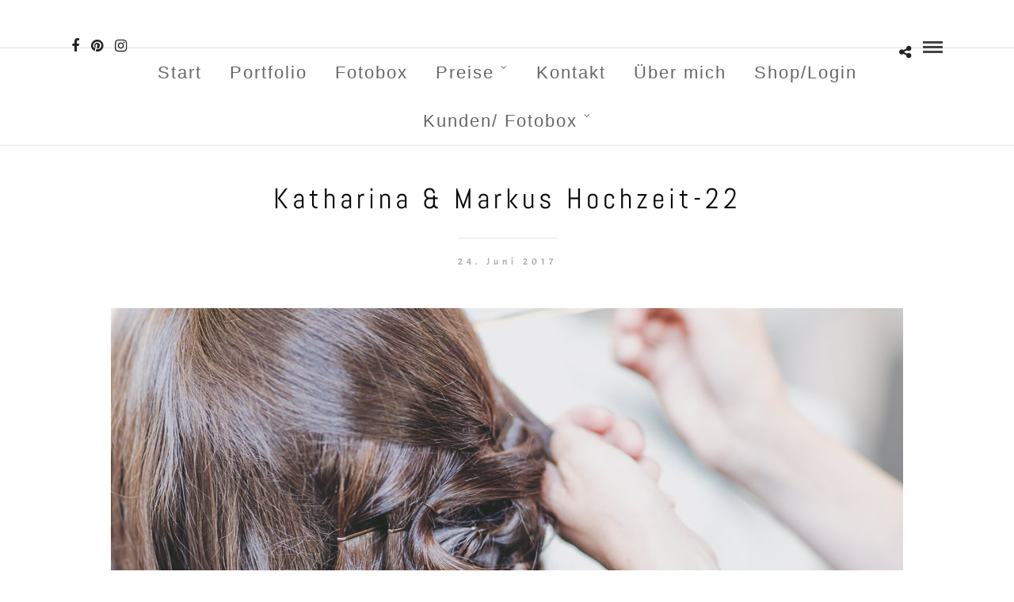

--- FILE ---
content_type: text/css;charset=UTF-8
request_url: https://www.schwarzphotography.net/wp-content/themes/photome/templates/custom-css.php?ver=6.9
body_size: 143
content:


Fatal error: Uncaught Error: Call to undefined function get_option() in /customers/4/e/d/schwarzphotography.net/httpd.www/wp-content/themes/photome/templates/custom-css.php:7
Stack trace:
#0 {main}
  thrown in /customers/4/e/d/schwarzphotography.net/httpd.www/wp-content/themes/photome/templates/custom-css.php on line 7
